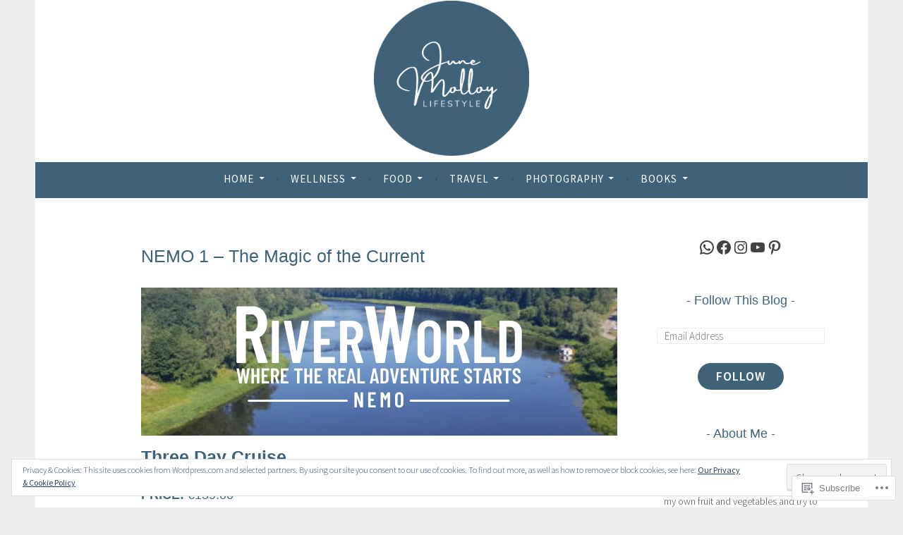

--- FILE ---
content_type: text/css;charset=utf-8
request_url: https://s0.wp.com/?custom-css=1&csblog=9IDmf&cscache=6&csrev=560
body_size: 1364
content:
.content-area .entry-title a{font-size:25px;font-weight:400;font-family:"Nunito", sans-serif;padding:10px}.content-area .entry-title{font-size:25px;font-weight:400;font-family:"Nunito", sans-serif;margin-top:10px;padding:0}.page .entry-title{font-size:25px;font-weight:400;font-family:"Nunito", sans-serif;padding:0}#comments h2{font-size:110%;color:#3f6278;font-weight:400;font-family:"Nunito", sans-serif;padding:0;background:colourhere}h2{font-size:25px;color:#3f6278;font-weight:400;font-family:"Nunito", sans-serif;padding:10px;margin:0 -10px;background:colourhere}h3{font-size:20px;color:#3f6278;font-weight:400;font-family:"Nunito", sans-serif;padding:10px;margin:0 -10px;background:colourhere}h4{font-size:18px;color:#3f6278;font-weight:400;font-family:"Nunito", sans-serif;padding:10px;margin:0 -10px;background:colourhere}input[type="label"],input[type="text"],input[type="email"],textarea{color:#000;width:50%;font-size:15px}.entry-content p,ul,ol{font-size:16px}nav.main-navigation ul#top-menu a{font-size:15px;font-weight:400}a{font-weight:400;color:#84CAF6}p{display:block;margin:em 0 1em}h1,h2,h3,h4,h5,h6{margin-top:0}.blog .entry-content p:first-child,.archive .entrey-content p:first-child{margin-top:-10px}.custom-logo{display:block;width:auto;height:220px;margin:0;padding:0;max-height:220px}.site-branding{padding:1px}.entry-meta,.tag-links{font-size:15px;font-weight:10}.entry-footer,.tag-links{display:none}span.byline,span.byline *{display:none}#media_image-2 img,#media_image-3 img,#media_image-5 img,#media_image-10 img,#media_image-4 img{width:50%}.milestone-widget .milestone-header{font-family:"Proxima_Nova", sans-serif;background-color:#2f2c43}.milestone-widget .milestone-countdown{font-family:"Proxima_Nova", sans-serif;color:#3f6278}form button{background:#3F6278 !important;color:#fff !important;font-size:8px;line-height:10px}.widget-area p{text-align:center}html,body,#shop{height:100%;width:100%;margin:0;padding:0}#header{margin:0;padding:0;height:10px;background-color:#3f6278;color:#fff}.page-id-1145 .content-wrapper.full-width.without-featured-image,.page-id-1145 .content-wrapper.full-width.without-featured-image{margin-left:50px;margin-right:0;padding-left:0;padding-right:0}.page-id-1201 .content-wrapper.full-width.without-featured-image,.page-id-1201 .content-wrapper.full-width.without-featured-image{margin-left:50px;margin-right:0;padding-left:0;padding-right:0}.page-id-1228 .content-wrapper.full-width.without-featured-image,.page-id-1201 .content-wrapper.full-width.without-featured-image{margin-left:50px;margin-right:0;padding-left:0;padding-right:0}.page-id-2316 .content-wrapper.full-width.without-featured-image,.page-id-1201 .content-wrapper.full-width.without-featured-image{margin-left:50px;margin-right:50px;padding-left:0;padding-right:0}.page-id-5381 .content-wrapper.full-width.without-featured-image,.page-id-1201 .content-wrapper.full-width.without-featured-image{margin-left:50px;margin-right:0;padding-left:0;padding-right:0}th,td{border-bottom:1px solid #d3d3d3}.singe .category-word-of-the-day .featured-image{display:none}.single .category-9572 .post-image{display:none}.category .featured-image{display:none}.single .category-9572 .post-thumbnail img{display:none}ul{list-style-type:none}p+ul,p+ol{margin-top:-.5em}.jetpack-recipe{background-color:#DFEAF1;border-color:#fff}.jetpack-recipe-title{border-bottom-color:#3F6278}.page-id-7483 .site-logo-img{display:none}.page-id-7483 .custom-logo{visibility:hidden}.page-id-7483 .site a{background:url('https://junemolloy.files.wordpress.com/2023/05/jm_wellness_icon_3-1.png') no-repeat scroll center 300% / cover}.page-id-10541 .site-logo-img{display:none}.page-id-10541 .custom-logo{visibility:hidden}.page-id-10541 .site a{background:url('https://junemolloy.files.wordpress.com/2023/05/jm_wellness_icon_3-1.png') no-repeat scroll center 300% / cover}.page-id-10597 .site-logo-img{display:none}.page-id-10597 .custom-logo{visibility:hidden}.page-id-10597 .site a{background:url('https://junemolloy.files.wordpress.com/2023/05/jm_wellness_icon_3-1.png') no-repeat scroll center 300% / cover}.page-id-10670 .site-logo-img{display:none}.page-id-10670 .custom-logo{visibility:hidden}.page-id-10670 .site a{background:url('https://junemolloy.files.wordpress.com/2023/05/jm_wellness_icon_3-1.png') no-repeat scroll center 300% / cover}.page-id-10770 .site-logo-img{display:none}.page-id-10770 .custom-logo{visibility:hidden}.page-id-10770 .site a{background:url('https://junemolloy.files.wordpress.com/2023/05/jm_wellness_icon_3-1.png') no-repeat scroll center 300% / cover}.page-id-10799 .site-logo-img{display:none}.page-id-10799 .custom-logo{visibility:hidden}.page-id-10799 .site a{background:url('https://junemolloy.files.wordpress.com/2023/05/jm_wellness_icon_3-1.png') no-repeat scroll center 300% / cover}.page-id-10852 .site-logo-img{display:none}.page-id-10852 .custom-logo{visibility:hidden}.page-id-10852 .site a{background:url('https://junemolloy.files.wordpress.com/2023/05/jm_wellness_icon_3-1.png') no-repeat scroll center 300% / cover}.page-id-10889 .site-logo-img{display:none}.page-id-10889 .custom-logo{visibility:hidden}.page-id-10889 .site a{background:url('https://junemolloy.files.wordpress.com/2023/05/jm_wellness_icon_3-1.png') no-repeat scroll center 300% / cover}.page-id-10541 .site-logo-img{display:none}.page-id-10541 .custom-logo{visibility:hidden}.page-id-10541 .site a{background:url('https://junemolloy.files.wordpress.com/2023/05/jm_wellness_icon_3-1.png') no-repeat scroll center 300% / cover}.page-id-12177 .site-logo-img{display:none}.page-id-12177 .custom-logo{visibility:hidden}.page-id-12177 .site a{background:url('https://junemolloy.files.wordpress.com/2023/05/jm_wellness_icon_3-1.png') no-repeat scroll center 300% / cover}.page-id-12670 .site-logo-img{display:none}.page-id-12670 .custom-logo{visibility:hidden}.page-id-12670 .site a{background:url('https://junemolloy.files.wordpress.com/2023/05/jm_wellness_icon_3-1.png') no-repeat scroll center 300% / cover}.page-id-12186 .site-logo-img{display:none}.page-id-12186 .custom-logo{visibility:hidden}.page-id-12186 .site a{background:url('https://junemolloy.files.wordpress.com/2023/05/jm_wellness_icon_3-1.png') no-repeat scroll center 300% / cover}.page-id-12635 .site-logo-img{display:none}.page-id-12635 .custom-logo{visibility:hidden}.page-id-12635 .site a{background:url('https://junemolloy.files.wordpress.com/2023/05/jm_wellness_icon_3-1.png') no-repeat scroll center 300% / cover}.page-id-12724 .site-logo-img{display:none}.page-id-12724 .custom-logo{visibility:hidden}.page-id-12724 .site a{background:url('https://junemolloy.files.wordpress.com/2023/05/jm_wellness_icon_3-1.png') no-repeat scroll center 300% / cover}.page-id-13097 .site-logo-img{display:none}.page-id-13097 .custom-logo{visibility:hidden}.page-id-13097 .site a{background:url('https://junemolloy.files.wordpress.com/2023/05/jm_wellness_icon_3-1.png') no-repeat scroll center 300% / cover}.page-id-13399 .site-logo-img{display:none}.page-id-13399 .custom-logo{visibility:hidden}.page-id-13399 .site a{background:url('https://junemolloy.files.wordpress.com/2023/05/jm_wellness_icon_3-1.png') no-repeat scroll center 300% / cover}.page-id-13757 .site-logo-img{display:none}.page-id-13757 .custom-logo{visibility:hidden}.page-id-13757 .site a{background:url('https://junemolloy.files.wordpress.com/2023/05/jm_wellness_icon_3-1.png') no-repeat scroll center 300% / cover}.page-id-16226 .site-logo-img{display:none}.page-id-16226 .custom-logo{visibility:hidden}.page-id-16226 .site a{background:url('https://junemolloy.files.wordpress.com/2023/05/jm_wellness_icon_3-1.png') no-repeat scroll center 300% / cover}.page-id-7483 .main-navigation{background-color:#84CAF6}.page-id-10541 .main-navigation{background-color:#84CAF6}.page-id-10597 .main-navigation{background-color:#84CAF6}.page-id-10670 .main-navigation{background-color:#84CAF6}.page-id-10770 .main-navigation{background-color:#84CAF6}.page-id-10799 .main-navigation{background-color:#84CAF6}.page-id-10852 .main-navigation{background-color:#84CAF6}.page-id-10889 .main-navigation{background-color:#84CAF6}.page-id-12177 .main-navigation{background-color:#84CAF6}.page-id-12186 .main-navigation{background-color:#84CAF6}.page-id-12670 .main-navigation{background-color:#84CAF6}.page-id-12724 .main-navigation{background-color:#84CAF6}.page-id-13097 .main-navigation{background-color:#84CAF6}.page-id-13399 .main-navigation{background-color:#84CAF6}.page-id-13757 .main-navigation{background-color:#84CAF6}.page-id-16226 .main-navigation{background-color:#84CAF6}.page-id-7483 .main-navigation ul ul{background-color:#84CAF6}.page-id-7483 .main-navigation ul ul a{color:#FFF}.page-id-7483 .main-navigation ul ul a:hover{background-color:#84CAF6}.page-id-10541 .main-navigation ul ul{background-color:#84CAF6}.page-id-10541 .main-navigation ul ul a{color:#FFF}.page-id-10541 .main-navigation ul ul a:hover{background-color:#84CAF6}.page-id-10597 .main-navigation ul ul{background-color:#84CAF6}.page-id-10597 .main-navigation ul ul a{color:#FFF}.page-id-10597 .main-navigation ul ul a:hover{background-color:#84CAF6}.page-id-10670 .main-navigation ul ul{background-color:#84CAF6}.page-id-10670 .main-navigation ul ul a{color:#FFF}.page-id-10670 .main-navigation ul ul a:hover{background-color:#84CAF6}.page-id-10770 .main-navigation ul ul{background-color:#84CAF6}.page-id-10770 .main-navigation ul ul a{color:#FFF}.page-id-10770 .main-navigation ul ul a:hover{background-color:#84CAF6}.page-id-10799 .main-navigation ul ul{background-color:#84CAF6}.page-id-10799 .main-navigation ul ul a{color:#FFF}.page-id-10799 .main-navigation ul ul a:hover{background-color:#84CAF6}.page-id-10852 .main-navigation ul ul{background-color:#84CAF6}.page-id-10852 .main-navigation ul ul a{color:#FFF}.page-id-10852 .main-navigation ul ul a:hover{background-color:#84CAF6}.page-id-10889 .main-navigation ul ul{background-color:#84CAF6}.page-id-10889 .main-navigation ul ul a{color:#FFF}.page-id-10889 .main-navigation ul ul a:hover{background-color:#84CAF6}.page-id-12670 .main-navigation ul ul{background-color:#84CAF6}.page-id-12670 .main-navigation ul ul a{color:#FFF}.page-id-12670 .main-navigation ul ul a:hover{background-color:#84CAF6}.page-id-12724 .main-navigation ul ul{background-color:#84CAF6}.page-id-12724 .main-navigation ul ul a{color:#FFF}.page-id-12724 .main-navigation ul ul a:hover{background-color:#84CAF6}.page-id-12177 .main-navigation ul ul{background-color:#84CAF6}.page-id-12177 .main-navigation ul ul a{color:#FFF}.page-id-12177 .main-navigation ul ul a:hover{background-color:#84CAF6}.page-id-13097 .main-navigation ul ul{background-color:#84CAF6}.page-id-13097 .main-navigation ul ul a{color:#FFF}.page-id-13097 .main-navigation ul ul a:hover{background-color:#84CAF6}.page-id-13399 .main-navigation ul ul{background-color:#84CAF6}.page-id-13399 .main-navigation ul ul a{color:#FFF}.page-id-13399 .main-navigation ul ul a:hover{background-color:#84CAF6}.page-id-13757 .main-navigation ul ul{background-color:#84CAF6}.page-id-13757 .main-navigation ul ul a{color:#FFF}.page-id-13757 .main-navigation ul ul a:hover{background-color:#84CAF6}.page-id-16226 .main-navigation ul ul{background-color:#84CAF6}.page-id-16226 .main-navigation ul ul a{color:#FFF}.page-id-16226 .main-navigation ul ul a:hover{background-color:#84CAF6}.contact-form label{color:#000}.contact-form :where(input[type="radio"],input[type="checkbox"]){flex:none}.bullets ul{list-style:square !important}.category-wellness li{list-style-type:disc !important}.wp-caption p.wp-caption-text{margin-bottom:10px !important}